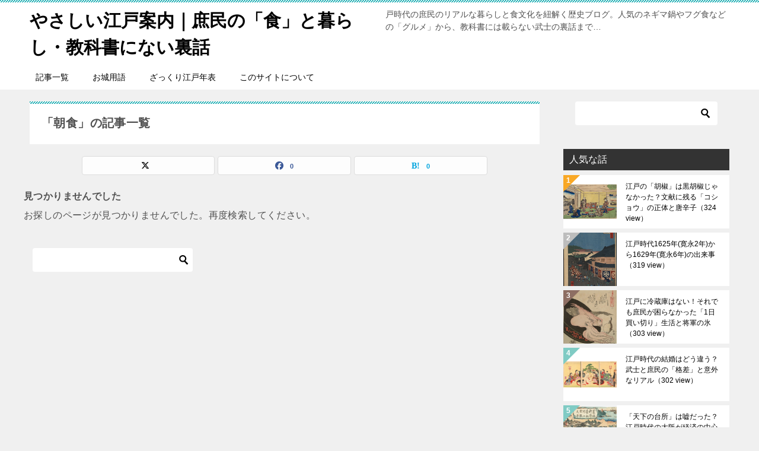

--- FILE ---
content_type: text/html; charset=UTF-8
request_url: https://hiariya.com/tag/%E6%9C%9D%E9%A3%9F
body_size: 15445
content:
<!doctype html>
<html dir="ltr" lang="ja" prefix="og: https://ogp.me/ns#" class="col2">
<head>
	<meta charset="UTF-8">
	<meta name="viewport" content="width=device-width, initial-scale=1">
	<link rel="profile" href="http://gmpg.org/xfn/11">

	<title>朝食 | やさしい江戸案内｜庶民の「食」と暮らし・教科書にない裏話</title>

		<!-- All in One SEO 4.9.2 - aioseo.com -->
	<meta name="robots" content="max-image-preview:large" />
	<link rel="canonical" href="https://hiariya.com/tag/%e6%9c%9d%e9%a3%9f" />
	<meta name="generator" content="All in One SEO (AIOSEO) 4.9.2" />
		<script type="application/ld+json" class="aioseo-schema">
			{"@context":"https:\/\/schema.org","@graph":[{"@type":"BreadcrumbList","@id":"https:\/\/hiariya.com\/tag\/%E6%9C%9D%E9%A3%9F#breadcrumblist","itemListElement":[{"@type":"ListItem","@id":"https:\/\/hiariya.com#listItem","position":1,"name":"\u30db\u30fc\u30e0","item":"https:\/\/hiariya.com","nextItem":{"@type":"ListItem","@id":"https:\/\/hiariya.com\/tag\/%e6%9c%9d%e9%a3%9f#listItem","name":"\u671d\u98df"}},{"@type":"ListItem","@id":"https:\/\/hiariya.com\/tag\/%e6%9c%9d%e9%a3%9f#listItem","position":2,"name":"\u671d\u98df","previousItem":{"@type":"ListItem","@id":"https:\/\/hiariya.com#listItem","name":"\u30db\u30fc\u30e0"}}]},{"@type":"CollectionPage","@id":"https:\/\/hiariya.com\/tag\/%E6%9C%9D%E9%A3%9F#collectionpage","url":"https:\/\/hiariya.com\/tag\/%E6%9C%9D%E9%A3%9F","name":"\u671d\u98df | \u3084\u3055\u3057\u3044\u6c5f\u6238\u6848\u5185\uff5c\u5eb6\u6c11\u306e\u300c\u98df\u300d\u3068\u66ae\u3089\u3057\u30fb\u6559\u79d1\u66f8\u306b\u306a\u3044\u88cf\u8a71","inLanguage":"ja","isPartOf":{"@id":"https:\/\/hiariya.com\/#website"},"breadcrumb":{"@id":"https:\/\/hiariya.com\/tag\/%E6%9C%9D%E9%A3%9F#breadcrumblist"}},{"@type":"Person","@id":"https:\/\/hiariya.com\/#person","name":"kimura","image":{"@type":"ImageObject","@id":"https:\/\/hiariya.com\/tag\/%E6%9C%9D%E9%A3%9F#personImage","url":"https:\/\/secure.gravatar.com\/avatar\/1ec986cafb4ec0c238e0bf7c16c8ddffa2be9535fe0574563f4beaa413605f84?s=96&d=mm&r=g","width":96,"height":96,"caption":"kimura"}},{"@type":"WebSite","@id":"https:\/\/hiariya.com\/#website","url":"https:\/\/hiariya.com\/","name":"\u6c5f\u6238\u6642\u4ee3\u306e\u56db\u65b9\u5c71\u6f2b\u8ac7","description":"\u6238\u6642\u4ee3\u306e\u5eb6\u6c11\u306e\u30ea\u30a2\u30eb\u306a\u66ae\u3089\u3057\u3068\u98df\u6587\u5316\u3092\u7d10\u89e3\u304f\u6b74\u53f2\u30d6\u30ed\u30b0\u3002\u4eba\u6c17\u306e\u30cd\u30ae\u30de\u934b\u3084\u30d5\u30b0\u98df\u306a\u3069\u306e\u300c\u30b0\u30eb\u30e1\u300d\u304b\u3089\u3001\u6559\u79d1\u66f8\u306b\u306f\u8f09\u3089\u306a\u3044\u6b66\u58eb\u306e\u88cf\u8a71\u307e\u3067...","inLanguage":"ja","publisher":{"@id":"https:\/\/hiariya.com\/#person"}}]}
		</script>
		<!-- All in One SEO -->

	<script>
		var shf = 1;
		var lso = 1;
		var ajaxurl = 'https://hiariya.com/wp-admin/admin-ajax.php';
		var sns_cnt = true;
			</script>
	<!-- Google tag (gtag.js) consent mode dataLayer added by Site Kit -->
<script type="text/javascript" id="google_gtagjs-js-consent-mode-data-layer">
/* <![CDATA[ */
window.dataLayer = window.dataLayer || [];function gtag(){dataLayer.push(arguments);}
gtag('consent', 'default', {"ad_personalization":"denied","ad_storage":"denied","ad_user_data":"denied","analytics_storage":"denied","functionality_storage":"denied","security_storage":"denied","personalization_storage":"denied","region":["AT","BE","BG","CH","CY","CZ","DE","DK","EE","ES","FI","FR","GB","GR","HR","HU","IE","IS","IT","LI","LT","LU","LV","MT","NL","NO","PL","PT","RO","SE","SI","SK"],"wait_for_update":500});
window._googlesitekitConsentCategoryMap = {"statistics":["analytics_storage"],"marketing":["ad_storage","ad_user_data","ad_personalization"],"functional":["functionality_storage","security_storage"],"preferences":["personalization_storage"]};
window._googlesitekitConsents = {"ad_personalization":"denied","ad_storage":"denied","ad_user_data":"denied","analytics_storage":"denied","functionality_storage":"denied","security_storage":"denied","personalization_storage":"denied","region":["AT","BE","BG","CH","CY","CZ","DE","DK","EE","ES","FI","FR","GB","GR","HR","HU","IE","IS","IT","LI","LT","LU","LV","MT","NL","NO","PL","PT","RO","SE","SI","SK"],"wait_for_update":500};
/* ]]> */
</script>
<!-- Google タグ (gtag.js) の終了同意モード dataLayer が Site Kit によって追加されました -->
<link rel='dns-prefetch' href='//www.googletagmanager.com' />
<link rel='dns-prefetch' href='//pagead2.googlesyndication.com' />
<link rel="alternate" type="application/rss+xml" title="やさしい江戸案内｜庶民の「食」と暮らし・教科書にない裏話 &raquo; フィード" href="https://hiariya.com/feed" />
<link rel="alternate" type="application/rss+xml" title="やさしい江戸案内｜庶民の「食」と暮らし・教科書にない裏話 &raquo; コメントフィード" href="https://hiariya.com/comments/feed" />
<link rel="alternate" type="application/rss+xml" title="やさしい江戸案内｜庶民の「食」と暮らし・教科書にない裏話 &raquo; 朝食 タグのフィード" href="https://hiariya.com/tag/%e6%9c%9d%e9%a3%9f/feed" />
<style id='wp-img-auto-sizes-contain-inline-css' type='text/css'>
img:is([sizes=auto i],[sizes^="auto," i]){contain-intrinsic-size:3000px 1500px}
/*# sourceURL=wp-img-auto-sizes-contain-inline-css */
</style>
<style id='wp-emoji-styles-inline-css' type='text/css'>

	img.wp-smiley, img.emoji {
		display: inline !important;
		border: none !important;
		box-shadow: none !important;
		height: 1em !important;
		width: 1em !important;
		margin: 0 0.07em !important;
		vertical-align: -0.1em !important;
		background: none !important;
		padding: 0 !important;
	}
/*# sourceURL=wp-emoji-styles-inline-css */
</style>
<style id='wp-block-library-inline-css' type='text/css'>
:root{--wp-block-synced-color:#7a00df;--wp-block-synced-color--rgb:122,0,223;--wp-bound-block-color:var(--wp-block-synced-color);--wp-editor-canvas-background:#ddd;--wp-admin-theme-color:#007cba;--wp-admin-theme-color--rgb:0,124,186;--wp-admin-theme-color-darker-10:#006ba1;--wp-admin-theme-color-darker-10--rgb:0,107,160.5;--wp-admin-theme-color-darker-20:#005a87;--wp-admin-theme-color-darker-20--rgb:0,90,135;--wp-admin-border-width-focus:2px}@media (min-resolution:192dpi){:root{--wp-admin-border-width-focus:1.5px}}.wp-element-button{cursor:pointer}:root .has-very-light-gray-background-color{background-color:#eee}:root .has-very-dark-gray-background-color{background-color:#313131}:root .has-very-light-gray-color{color:#eee}:root .has-very-dark-gray-color{color:#313131}:root .has-vivid-green-cyan-to-vivid-cyan-blue-gradient-background{background:linear-gradient(135deg,#00d084,#0693e3)}:root .has-purple-crush-gradient-background{background:linear-gradient(135deg,#34e2e4,#4721fb 50%,#ab1dfe)}:root .has-hazy-dawn-gradient-background{background:linear-gradient(135deg,#faaca8,#dad0ec)}:root .has-subdued-olive-gradient-background{background:linear-gradient(135deg,#fafae1,#67a671)}:root .has-atomic-cream-gradient-background{background:linear-gradient(135deg,#fdd79a,#004a59)}:root .has-nightshade-gradient-background{background:linear-gradient(135deg,#330968,#31cdcf)}:root .has-midnight-gradient-background{background:linear-gradient(135deg,#020381,#2874fc)}:root{--wp--preset--font-size--normal:16px;--wp--preset--font-size--huge:42px}.has-regular-font-size{font-size:1em}.has-larger-font-size{font-size:2.625em}.has-normal-font-size{font-size:var(--wp--preset--font-size--normal)}.has-huge-font-size{font-size:var(--wp--preset--font-size--huge)}.has-text-align-center{text-align:center}.has-text-align-left{text-align:left}.has-text-align-right{text-align:right}.has-fit-text{white-space:nowrap!important}#end-resizable-editor-section{display:none}.aligncenter{clear:both}.items-justified-left{justify-content:flex-start}.items-justified-center{justify-content:center}.items-justified-right{justify-content:flex-end}.items-justified-space-between{justify-content:space-between}.screen-reader-text{border:0;clip-path:inset(50%);height:1px;margin:-1px;overflow:hidden;padding:0;position:absolute;width:1px;word-wrap:normal!important}.screen-reader-text:focus{background-color:#ddd;clip-path:none;color:#444;display:block;font-size:1em;height:auto;left:5px;line-height:normal;padding:15px 23px 14px;text-decoration:none;top:5px;width:auto;z-index:100000}html :where(.has-border-color){border-style:solid}html :where([style*=border-top-color]){border-top-style:solid}html :where([style*=border-right-color]){border-right-style:solid}html :where([style*=border-bottom-color]){border-bottom-style:solid}html :where([style*=border-left-color]){border-left-style:solid}html :where([style*=border-width]){border-style:solid}html :where([style*=border-top-width]){border-top-style:solid}html :where([style*=border-right-width]){border-right-style:solid}html :where([style*=border-bottom-width]){border-bottom-style:solid}html :where([style*=border-left-width]){border-left-style:solid}html :where(img[class*=wp-image-]){height:auto;max-width:100%}:where(figure){margin:0 0 1em}html :where(.is-position-sticky){--wp-admin--admin-bar--position-offset:var(--wp-admin--admin-bar--height,0px)}@media screen and (max-width:600px){html :where(.is-position-sticky){--wp-admin--admin-bar--position-offset:0px}}

/*# sourceURL=wp-block-library-inline-css */
</style><style id='global-styles-inline-css' type='text/css'>
:root{--wp--preset--aspect-ratio--square: 1;--wp--preset--aspect-ratio--4-3: 4/3;--wp--preset--aspect-ratio--3-4: 3/4;--wp--preset--aspect-ratio--3-2: 3/2;--wp--preset--aspect-ratio--2-3: 2/3;--wp--preset--aspect-ratio--16-9: 16/9;--wp--preset--aspect-ratio--9-16: 9/16;--wp--preset--color--black: #000000;--wp--preset--color--cyan-bluish-gray: #abb8c3;--wp--preset--color--white: #ffffff;--wp--preset--color--pale-pink: #f78da7;--wp--preset--color--vivid-red: #cf2e2e;--wp--preset--color--luminous-vivid-orange: #ff6900;--wp--preset--color--luminous-vivid-amber: #fcb900;--wp--preset--color--light-green-cyan: #7bdcb5;--wp--preset--color--vivid-green-cyan: #00d084;--wp--preset--color--pale-cyan-blue: #8ed1fc;--wp--preset--color--vivid-cyan-blue: #0693e3;--wp--preset--color--vivid-purple: #9b51e0;--wp--preset--gradient--vivid-cyan-blue-to-vivid-purple: linear-gradient(135deg,rgb(6,147,227) 0%,rgb(155,81,224) 100%);--wp--preset--gradient--light-green-cyan-to-vivid-green-cyan: linear-gradient(135deg,rgb(122,220,180) 0%,rgb(0,208,130) 100%);--wp--preset--gradient--luminous-vivid-amber-to-luminous-vivid-orange: linear-gradient(135deg,rgb(252,185,0) 0%,rgb(255,105,0) 100%);--wp--preset--gradient--luminous-vivid-orange-to-vivid-red: linear-gradient(135deg,rgb(255,105,0) 0%,rgb(207,46,46) 100%);--wp--preset--gradient--very-light-gray-to-cyan-bluish-gray: linear-gradient(135deg,rgb(238,238,238) 0%,rgb(169,184,195) 100%);--wp--preset--gradient--cool-to-warm-spectrum: linear-gradient(135deg,rgb(74,234,220) 0%,rgb(151,120,209) 20%,rgb(207,42,186) 40%,rgb(238,44,130) 60%,rgb(251,105,98) 80%,rgb(254,248,76) 100%);--wp--preset--gradient--blush-light-purple: linear-gradient(135deg,rgb(255,206,236) 0%,rgb(152,150,240) 100%);--wp--preset--gradient--blush-bordeaux: linear-gradient(135deg,rgb(254,205,165) 0%,rgb(254,45,45) 50%,rgb(107,0,62) 100%);--wp--preset--gradient--luminous-dusk: linear-gradient(135deg,rgb(255,203,112) 0%,rgb(199,81,192) 50%,rgb(65,88,208) 100%);--wp--preset--gradient--pale-ocean: linear-gradient(135deg,rgb(255,245,203) 0%,rgb(182,227,212) 50%,rgb(51,167,181) 100%);--wp--preset--gradient--electric-grass: linear-gradient(135deg,rgb(202,248,128) 0%,rgb(113,206,126) 100%);--wp--preset--gradient--midnight: linear-gradient(135deg,rgb(2,3,129) 0%,rgb(40,116,252) 100%);--wp--preset--font-size--small: 13px;--wp--preset--font-size--medium: 20px;--wp--preset--font-size--large: 36px;--wp--preset--font-size--x-large: 42px;--wp--preset--spacing--20: 0.44rem;--wp--preset--spacing--30: 0.67rem;--wp--preset--spacing--40: 1rem;--wp--preset--spacing--50: 1.5rem;--wp--preset--spacing--60: 2.25rem;--wp--preset--spacing--70: 3.38rem;--wp--preset--spacing--80: 5.06rem;--wp--preset--shadow--natural: 6px 6px 9px rgba(0, 0, 0, 0.2);--wp--preset--shadow--deep: 12px 12px 50px rgba(0, 0, 0, 0.4);--wp--preset--shadow--sharp: 6px 6px 0px rgba(0, 0, 0, 0.2);--wp--preset--shadow--outlined: 6px 6px 0px -3px rgb(255, 255, 255), 6px 6px rgb(0, 0, 0);--wp--preset--shadow--crisp: 6px 6px 0px rgb(0, 0, 0);}:where(.is-layout-flex){gap: 0.5em;}:where(.is-layout-grid){gap: 0.5em;}body .is-layout-flex{display: flex;}.is-layout-flex{flex-wrap: wrap;align-items: center;}.is-layout-flex > :is(*, div){margin: 0;}body .is-layout-grid{display: grid;}.is-layout-grid > :is(*, div){margin: 0;}:where(.wp-block-columns.is-layout-flex){gap: 2em;}:where(.wp-block-columns.is-layout-grid){gap: 2em;}:where(.wp-block-post-template.is-layout-flex){gap: 1.25em;}:where(.wp-block-post-template.is-layout-grid){gap: 1.25em;}.has-black-color{color: var(--wp--preset--color--black) !important;}.has-cyan-bluish-gray-color{color: var(--wp--preset--color--cyan-bluish-gray) !important;}.has-white-color{color: var(--wp--preset--color--white) !important;}.has-pale-pink-color{color: var(--wp--preset--color--pale-pink) !important;}.has-vivid-red-color{color: var(--wp--preset--color--vivid-red) !important;}.has-luminous-vivid-orange-color{color: var(--wp--preset--color--luminous-vivid-orange) !important;}.has-luminous-vivid-amber-color{color: var(--wp--preset--color--luminous-vivid-amber) !important;}.has-light-green-cyan-color{color: var(--wp--preset--color--light-green-cyan) !important;}.has-vivid-green-cyan-color{color: var(--wp--preset--color--vivid-green-cyan) !important;}.has-pale-cyan-blue-color{color: var(--wp--preset--color--pale-cyan-blue) !important;}.has-vivid-cyan-blue-color{color: var(--wp--preset--color--vivid-cyan-blue) !important;}.has-vivid-purple-color{color: var(--wp--preset--color--vivid-purple) !important;}.has-black-background-color{background-color: var(--wp--preset--color--black) !important;}.has-cyan-bluish-gray-background-color{background-color: var(--wp--preset--color--cyan-bluish-gray) !important;}.has-white-background-color{background-color: var(--wp--preset--color--white) !important;}.has-pale-pink-background-color{background-color: var(--wp--preset--color--pale-pink) !important;}.has-vivid-red-background-color{background-color: var(--wp--preset--color--vivid-red) !important;}.has-luminous-vivid-orange-background-color{background-color: var(--wp--preset--color--luminous-vivid-orange) !important;}.has-luminous-vivid-amber-background-color{background-color: var(--wp--preset--color--luminous-vivid-amber) !important;}.has-light-green-cyan-background-color{background-color: var(--wp--preset--color--light-green-cyan) !important;}.has-vivid-green-cyan-background-color{background-color: var(--wp--preset--color--vivid-green-cyan) !important;}.has-pale-cyan-blue-background-color{background-color: var(--wp--preset--color--pale-cyan-blue) !important;}.has-vivid-cyan-blue-background-color{background-color: var(--wp--preset--color--vivid-cyan-blue) !important;}.has-vivid-purple-background-color{background-color: var(--wp--preset--color--vivid-purple) !important;}.has-black-border-color{border-color: var(--wp--preset--color--black) !important;}.has-cyan-bluish-gray-border-color{border-color: var(--wp--preset--color--cyan-bluish-gray) !important;}.has-white-border-color{border-color: var(--wp--preset--color--white) !important;}.has-pale-pink-border-color{border-color: var(--wp--preset--color--pale-pink) !important;}.has-vivid-red-border-color{border-color: var(--wp--preset--color--vivid-red) !important;}.has-luminous-vivid-orange-border-color{border-color: var(--wp--preset--color--luminous-vivid-orange) !important;}.has-luminous-vivid-amber-border-color{border-color: var(--wp--preset--color--luminous-vivid-amber) !important;}.has-light-green-cyan-border-color{border-color: var(--wp--preset--color--light-green-cyan) !important;}.has-vivid-green-cyan-border-color{border-color: var(--wp--preset--color--vivid-green-cyan) !important;}.has-pale-cyan-blue-border-color{border-color: var(--wp--preset--color--pale-cyan-blue) !important;}.has-vivid-cyan-blue-border-color{border-color: var(--wp--preset--color--vivid-cyan-blue) !important;}.has-vivid-purple-border-color{border-color: var(--wp--preset--color--vivid-purple) !important;}.has-vivid-cyan-blue-to-vivid-purple-gradient-background{background: var(--wp--preset--gradient--vivid-cyan-blue-to-vivid-purple) !important;}.has-light-green-cyan-to-vivid-green-cyan-gradient-background{background: var(--wp--preset--gradient--light-green-cyan-to-vivid-green-cyan) !important;}.has-luminous-vivid-amber-to-luminous-vivid-orange-gradient-background{background: var(--wp--preset--gradient--luminous-vivid-amber-to-luminous-vivid-orange) !important;}.has-luminous-vivid-orange-to-vivid-red-gradient-background{background: var(--wp--preset--gradient--luminous-vivid-orange-to-vivid-red) !important;}.has-very-light-gray-to-cyan-bluish-gray-gradient-background{background: var(--wp--preset--gradient--very-light-gray-to-cyan-bluish-gray) !important;}.has-cool-to-warm-spectrum-gradient-background{background: var(--wp--preset--gradient--cool-to-warm-spectrum) !important;}.has-blush-light-purple-gradient-background{background: var(--wp--preset--gradient--blush-light-purple) !important;}.has-blush-bordeaux-gradient-background{background: var(--wp--preset--gradient--blush-bordeaux) !important;}.has-luminous-dusk-gradient-background{background: var(--wp--preset--gradient--luminous-dusk) !important;}.has-pale-ocean-gradient-background{background: var(--wp--preset--gradient--pale-ocean) !important;}.has-electric-grass-gradient-background{background: var(--wp--preset--gradient--electric-grass) !important;}.has-midnight-gradient-background{background: var(--wp--preset--gradient--midnight) !important;}.has-small-font-size{font-size: var(--wp--preset--font-size--small) !important;}.has-medium-font-size{font-size: var(--wp--preset--font-size--medium) !important;}.has-large-font-size{font-size: var(--wp--preset--font-size--large) !important;}.has-x-large-font-size{font-size: var(--wp--preset--font-size--x-large) !important;}
/*# sourceURL=global-styles-inline-css */
</style>

<style id='classic-theme-styles-inline-css' type='text/css'>
/*! This file is auto-generated */
.wp-block-button__link{color:#fff;background-color:#32373c;border-radius:9999px;box-shadow:none;text-decoration:none;padding:calc(.667em + 2px) calc(1.333em + 2px);font-size:1.125em}.wp-block-file__button{background:#32373c;color:#fff;text-decoration:none}
/*# sourceURL=/wp-includes/css/classic-themes.min.css */
</style>
<link rel='stylesheet' id='keni-style-css' href='https://hiariya.com/wp-content/themes/keni80_wp_standard_all_202512022250/style.css?ver=8.0.1.13' type='text/css' media='all' />
<link rel='stylesheet' id='keni_base_default-css' href='https://hiariya.com/wp-content/themes/keni80_wp_standard_all_202512022250/default-style.css?ver=8.0.1.13' type='text/css' media='all' />
<link rel='stylesheet' id='keni_base-css' href='https://hiariya.com/wp-content/themes/keni80_wp_standard_all_202512022250/base.css?ver=8.0.1.13' type='text/css' media='all' />
<link rel='stylesheet' id='keni-advanced-css' href='https://hiariya.com/wp-content/themes/keni80_wp_standard_all_202512022250/advanced.css?ver=8.0.1.13' type='text/css' media='all' />
<link rel="canonical" href="http://hiariya.com/tag/%e6%9c%9d%e9%a3%9f" />
<link rel="https://api.w.org/" href="https://hiariya.com/wp-json/" /><link rel="alternate" title="JSON" type="application/json" href="https://hiariya.com/wp-json/wp/v2/tags/15" /><link rel="EditURI" type="application/rsd+xml" title="RSD" href="https://hiariya.com/xmlrpc.php?rsd" />
<meta name="generator" content="Site Kit by Google 1.168.0" /><meta name="description" content="やさしい江戸案内｜庶民の「食」と暮らし・教科書にない裏話の「朝食」の記事一覧です。戸時代の庶民のリアルな暮らしと食文化を紐解く歴史ブログ。人気のネギマ鍋やフグ食などの「グルメ」から、教科書には載らない武士の裏話まで...">

<!-- Site Kit が追加した Google AdSense メタタグ -->
<meta name="google-adsense-platform-account" content="ca-host-pub-2644536267352236">
<meta name="google-adsense-platform-domain" content="sitekit.withgoogle.com">
<!-- Site Kit が追加した End Google AdSense メタタグ -->

<!-- Google AdSense スニペット (Site Kit が追加) -->
<script type="text/javascript" async="async" src="https://pagead2.googlesyndication.com/pagead/js/adsbygoogle.js?client=ca-pub-4658101779563173&amp;host=ca-host-pub-2644536267352236" crossorigin="anonymous"></script>

<!-- (ここまで) Google AdSense スニペット (Site Kit が追加) -->
<link rel="icon" href="https://hiariya.com/wp-content/uploads/2018/05/抱き柊-文字入り柊-100x100.png" sizes="32x32" />
<link rel="icon" href="https://hiariya.com/wp-content/uploads/2018/05/抱き柊-文字入り柊-300x300.png" sizes="192x192" />
<link rel="apple-touch-icon" href="https://hiariya.com/wp-content/uploads/2018/05/抱き柊-文字入り柊-300x300.png" />
<meta name="msapplication-TileImage" content="https://hiariya.com/wp-content/uploads/2018/05/抱き柊-文字入り柊-300x300.png" />
<script async src="https://pagead2.googlesyndication.com/pagead/js/adsbygoogle.js?client=ca-pub-4658101779563173"
     crossorigin="anonymous"></script>		<style type="text/css" id="wp-custom-css">
			/* --- hiariya.com 専用カスタム装飾 --- */

/* 1. 要約ボックス（青枠） */
.hiariya-summary-box {
    border: 2px solid #bce0fd;
    padding: 20px;
    border-radius: 10px;
    margin-bottom: 30px;
    background-color: #f4faff;
}
.hiariya-summary-title {
    margin-top: 0 !important;
    color: #0044cc;
    font-weight: bold;
    font-size: 1.1em;
}

/* 2. 雑学メモ（黄枠） */
.hiariya-trivia-box {
    border: 2px solid #f39c12;
    padding: 20px;
    border-radius: 10px;
    margin: 30px 0;
    background-color: #fffbf2;
}
.hiariya-trivia-title {
    margin-top: 0 !important;
    color: #e67e22;
    font-weight: bold;
    font-size: 1.1em;
}

/* 3. ラインマーカー（黄色） */
.line-yellow {
    background: linear-gradient(transparent 60%, #ffff7f 60%);
    font-weight: bold;
}

/* 4. ラインマーカー（ピンク） */
.line-pink {
    background: linear-gradient(transparent 60%, #ffc0cb 60%);
    font-weight: bold;
}

/* 5. ラインマーカー（青色・見出し等用） */
.line-blue {
    background: linear-gradient(transparent 60%, #bce0fd 60%);
    font-weight: bold;
}


/* 6. 内部リンクカード（ブログカード） */
.hiariya-link-card {
    display: block;
    border: 1px solid #e0e0e0;
    border-radius: 8px;
    padding: 15px;
    margin: 30px 0;
    background-color: #ffffff;
    text-decoration: none !important;
    transition: all 0.3s ease;
    box-shadow: 0 2px 5px rgba(0,0,0,0.05);
}
.hiariya-link-card:hover {
    box-shadow: 0 5px 15px rgba(0,0,0,0.1);
    border-color: #f39c12; /* ホバー時に江戸カラーのオレンジに */
    transform: translateY(-2px);
}
.hiariya-card-flex {
    display: flex;
    gap: 15px;
    align-items: flex-start;
}
.hiariya-card-thumb {
    flex: 0 0 120px;
    width: 120px;
    height: 80px;
    overflow: hidden;
    border-radius: 4px;
}
.hiariya-card-thumb img {
    width: 100%;
    height: 100%;
    object-fit: cover;
    margin: 0 !important;
}
.hiariya-card-content {
    flex: 1;
}
.hiariya-card-title {
    display: block;
    font-weight: bold;
    font-size: 1.1em;
    color: #333;
    line-height: 1.4;
    margin-bottom: 5px;
}
.hiariya-card-desc {
    display: block;
    font-size: 0.85em;
    color: #666;
    line-height: 1.5;
}

/* スマホ用の調整 */
@media screen and (max-width: 480px) {
    .hiariya-card-thumb {
        flex: 0 0 80px;
        width: 80px;
        height: 60px;
    }
}

/* 7. 引用（blockquote）のデザイン */
blockquote {
    position: relative;
    padding: 30px 20px 15px 20px !important;
    box-sizing: border-box;
    font-style: italic;
    background: #f9f9f9;
    color: #555;
    border-left: 5px solid #ccc !important;
    margin: 30px 10px !important;
}

/* 引用符のアイコンを左上に配置 */
blockquote::before {
    display: inline-block;
    position: absolute;
    top: 5px;
    left: 10px;
    content: "“";
    font-family: serif;
    color: #ccc;
    font-size: 60px;
    line-height: 1;
}

/* 引用元（出典）のスタイル */
blockquote cite {
    display: block;
    text-align: right;
    font-size: 0.85em;
    color: #888;
    font-style: normal;
    margin-top: 10px;
}




		</style>
		</head>

<body class="archive tag tag-15 wp-theme-keni80_wp_standard_all_202512022250"><!--ページの属性-->

<div id="top" class="keni-container">

<!--▼▼ ヘッダー ▼▼-->
<div class="keni-header_wrap">
	<div class="keni-header_outer">
		
		<header class="keni-header keni-header_col1">
			<div class="keni-header_inner">

							<p class="site-title"><a href="https://hiariya.com/" rel="home">やさしい江戸案内｜庶民の「食」と暮らし・教科書にない裏話</a></p>
			
			<div class="keni-header_cont">
			<p class="site-description">戸時代の庶民のリアルな暮らしと食文化を紐解く歴史ブログ。人気のネギマ鍋やフグ食などの「グルメ」から、教科書には載らない武士の裏話まで&#8230;</p>			</div>

			</div><!--keni-header_inner-->
		</header><!--keni-header-->	</div><!--keni-header_outer-->
</div><!--keni-header_wrap-->
<!--▲▲ ヘッダー ▲▲-->

<div id="click-space"></div>

<!--▼▼ グローバルナビ ▼▼-->
<div class="keni-gnav_wrap">
	<div class="keni-gnav_outer">
		<nav class="keni-gnav">
			<div class="keni-gnav_inner">

				<ul id="menu" class="keni-gnav_cont">
				<li id="menu-item-496" class="menu-item menu-item-type-post_type menu-item-object-page menu-item-496"><a href="https://hiariya.com/%e6%b1%9f%e6%88%b8%e5%9b%9b%e6%96%b9%e5%b1%b1%e8%a9%b1">記事一覧</a></li>
<li id="menu-item-553" class="menu-item menu-item-type-post_type menu-item-object-page menu-item-553"><a href="https://hiariya.com/%e6%97%a5%e6%9c%ac%e3%81%ae%e6%ad%b4%e5%8f%b2-%e3%81%8a%e5%9f%8e%e7%94%a8%e8%aa%9e">お城用語</a></li>
<li id="menu-item-586" class="menu-item menu-item-type-post_type menu-item-object-page menu-item-586"><a href="https://hiariya.com/%e6%b1%9f%e6%88%b8%e5%b9%b4%e8%a1%a8%ef%bc%8f%e5%a4%a7%e3%81%be%e3%81%8b%e3%81%aa%e6%b1%9f%e6%88%b8%e3%81%ae%e5%87%ba%e6%9d%a5%e4%ba%8b%e3%81%a8%e5%9c%b0%e6%96%b9%e3%81%ae%e5%87%ba%e6%9d%a5%e4%ba%8b">ざっくり江戸年表</a></li>
<li id="menu-item-579" class="menu-item menu-item-type-post_type menu-item-object-page menu-item-579"><a href="https://hiariya.com/privacy-policy">このサイトについて</a></li>
				<li class="menu-search"><div class="search-box">
	<form role="search" method="get" id="keni_search" class="searchform" action="https://hiariya.com/">
		<input type="text" value="" name="s" aria-label="検索"><button class="btn-search"><img src="https://hiariya.com/wp-content/themes/keni80_wp_standard_all_202512022250/images/icon/search_black.svg" width="18" height="18" alt="検索"></button>
	</form>
</div></li>
				</ul>
			</div>
			<div class="keni-gnav_btn_wrap">
				<div class="keni-gnav_btn"><span class="keni-gnav_btn_icon-open"></span></div>
			</div>
		</nav>
	</div>
</div>



<div class="keni-main_wrap">
	<div class="keni-main_outer">
		<!--▼▼ メインコンテンツ ▼▼-->
		<main id="main" class="keni-main">
			<div class="keni-main_inner">
				<div class="archive_title_wrap">
					<h1 class="archive_title">「朝食」の記事一覧</h1>				</div>

				<aside class="free-area free-area_before-title">
									</aside><!-- #secondary -->

																<aside class="sns-btn_wrap sns-btn_wrap_s">
                    		<div class="sns-btn_x" data-url="https://hiariya.com/tag/%e6%9c%9d%e9%a3%9f" data-title="%E3%80%8C%E6%9C%9D%E9%A3%9F%E3%80%8D%E3%81%AE%E8%A8%98%E4%BA%8B%E4%B8%80%E8%A6%A7"></div>
		<div class="sns-btn_fb" data-url="https://hiariya.com/tag/%e6%9c%9d%e9%a3%9f" data-title="%E3%80%8C%E6%9C%9D%E9%A3%9F%E3%80%8D%E3%81%AE%E8%A8%98%E4%BA%8B%E4%B8%80%E8%A6%A7"></div>
		<div class="sns-btn_hatena" data-url="https://hiariya.com/tag/%e6%9c%9d%e9%a3%9f" data-title="%E3%80%8C%E6%9C%9D%E9%A3%9F%E3%80%8D%E3%81%AE%E8%A8%98%E4%BA%8B%E4%B8%80%E8%A6%A7"></div>
						</aside>
				
										
<section class="no-results not-found">
	<header class="page-header">
		<h1 class="page-title">見つかりませんでした</h1>
	</header><!-- .page-header -->

	<div class="page-content">
		
			<p>お探しのページが見つかりませんでした。再度検索してください。</p>
			<div class="search-box">
	<form role="search" method="get" id="keni_search" class="searchform" action="https://hiariya.com/">
		<input type="text" value="" name="s" aria-label="検索"><button class="btn-search"><img src="https://hiariya.com/wp-content/themes/keni80_wp_standard_all_202512022250/images/icon/search_black.svg" width="18" height="18" alt="検索"></button>
	</form>
</div>	</div><!-- .page-content -->
</section><!-- .no-results -->

			<aside class="free-area free-area_after-cont">
							</aside><!-- #secondary -->
		</div><!--keni-main_inner-->
	</main><!--keni-main-->


<aside id="secondary" class="keni-sub">
	<div id="search-2" class="keni-section_wrap widget widget_search"><section class="keni-section"><div class="search-box">
	<form role="search" method="get" id="keni_search" class="searchform" action="https://hiariya.com/">
		<input type="text" value="" name="s" aria-label="検索"><button class="btn-search"><img src="https://hiariya.com/wp-content/themes/keni80_wp_standard_all_202512022250/images/icon/search_black.svg" width="18" height="18" alt="検索"></button>
	</form>
</div></section></div><div id="keni_pv-2" class="keni-section_wrap widget widget_keni_pv widget_recent_entries_img widget_recent_entries_ranking"><section class="keni-section"><h3 class="sub-section_title">人気な話</h3>            <ol class="list_widget_recent_entries_img">
			<li>
	        <figure class="widget_recent_entries_thumb">
	        <a href="https://hiariya.com/sikosilyou" ><img src="https://hiariya.com/wp-content/uploads/2019/01/江戸高名会亭尽-広重.jpg" alt="江戸の「胡椒」は黒胡椒じゃなかった？文献に残る「コショウ」の正体と唐辛子"  width="708" height="460"></a>
	        </figure>
	        <p class="widget_recent_entries_img_entry_title"><a href="https://hiariya.com/sikosilyou" >江戸の「胡椒」は黒胡椒じゃなかった？文献に残る「コショウ」の正体と唐辛子<span class="count">（324 view）</span></a></p>
	        </li>
	<li>
	        <figure class="widget_recent_entries_thumb">
	        <a href="https://hiariya.com/edo1625-1629" ><img src="https://hiariya.com/wp-content/uploads/2019/08/f28d0f3a79d842dc4745c2f3441c3210.jpg" alt="浮世絵 歌川広重名所江戸百景 下谷広小路"  width="689" height="1024"></a>
	        </figure>
	        <p class="widget_recent_entries_img_entry_title"><a href="https://hiariya.com/edo1625-1629" >江戸時代1625年(寛永2年)から1629年(寛永6年)の出来事<span class="count">（319 view）</span></a></p>
	        </li>
	<li>
	        <figure class="widget_recent_entries_thumb">
	        <a href="https://hiariya.com/reizouko" ><img src="https://hiariya.com/wp-content/uploads/2019/02/a1ba05007c9ff3f417a9a4844d81d829.jpg" alt="絵師魚屋北渓 1833 『神奈川県、江の島への旅の記録から』"  width="1238" height="1500"></a>
	        </figure>
	        <p class="widget_recent_entries_img_entry_title"><a href="https://hiariya.com/reizouko" >江戸に冷蔵庫はない！それでも庶民が困らなかった「1日買い切り」生活と将軍の氷<span class="count">（303 view）</span></a></p>
	        </li>
	<li>
	        <figure class="widget_recent_entries_thumb">
	        <a href="https://hiariya.com/edojidainokonrei" ><img src="https://hiariya.com/wp-content/uploads/2019/07/8027d21ef407bb53f00643472d5fbf1e.jpg" alt="江戸時代の結婚はどう違う？武士と庶民の「格差」と意外なリアル"  width="934" height="457"></a>
	        </figure>
	        <p class="widget_recent_entries_img_entry_title"><a href="https://hiariya.com/edojidainokonrei" >江戸時代の結婚はどう違う？武士と庶民の「格差」と意外なリアル<span class="count">（302 view）</span></a></p>
	        </li>
	<li>
	        <figure class="widget_recent_entries_thumb">
	        <a href="https://hiariya.com/edo-0012" ><img src="https://hiariya.com/wp-content/uploads/2020/06/4a60fddf50f0f48e6779879e4b8e05cc-300x300.jpg" alt="含粋亭芳豊『菱垣新綿番船川口出帆之図』"  width="300" height="300"></a>
	        </figure>
	        <p class="widget_recent_entries_img_entry_title"><a href="https://hiariya.com/edo-0012" >「天下の台所」は嘘だった？江戸時代の大阪が経済の中心になれた本当の理由<span class="count">（271 view）</span></a></p>
	        </li>
	<li>
	        <figure class="widget_recent_entries_thumb">
	        <a href="https://hiariya.com/genpuku" ><img src="https://hiariya.com/wp-content/uploads/2019/10/4089832bff26095247d2d6ac3ef8e35c.jpg" alt="江戸の成人式は「15歳」で前髪を剃る？武士の元服と烏帽子親の役割"  width="1284" height="943"></a>
	        </figure>
	        <p class="widget_recent_entries_img_entry_title"><a href="https://hiariya.com/genpuku" >江戸の成人式は「15歳」で前髪を剃る？武士の元服と烏帽子親の役割<span class="count">（224 view）</span></a></p>
	        </li>
	<li>
	        <figure class="widget_recent_entries_thumb">
	        <a href="https://hiariya.com/cooking-in-the-kitchen" ><img src="https://hiariya.com/wp-content/uploads/2019/02/247-C003-003-e1550355312104.jpg" alt="大奥の食事は毎日10人前？御台所が食べる「冷めた料理」と残り物の行方"  width="1254" height="1896"></a>
	        </figure>
	        <p class="widget_recent_entries_img_entry_title"><a href="https://hiariya.com/cooking-in-the-kitchen" >大奥の食事は毎日10人前？御台所が食べる「冷めた料理」と残り物の行方<span class="count">（211 view）</span></a></p>
	        </li>
	<li>
	        <figure class="widget_recent_entries_thumb">
	        <a href="https://hiariya.com/kaltuke" ><img src="https://hiariya.com/wp-content/uploads/2019/02/e69e65259d1acd4379c280b5aee6f0e0-e1550873349388.jpg" alt="小林清親作品名 「教育いろは談語」 「い」「医者のふ養生」1897"  width="1275" height="1850"></a>
	        </figure>
	        <p class="widget_recent_entries_img_entry_title"><a href="https://hiariya.com/kaltuke" >江戸の国民病「脚気（かっけ）」と白米の関係｜将軍も苦しんだ「江戸わずらい」の原因<span class="count">（206 view）</span></a></p>
	        </li>
	                </ol>
				</section></div><div id="keni_recent_post-3" class="keni-section_wrap widget widget_keni_recent_post"><section class="keni-section"><div class="widget_recent_entries_img"><h3 class="sub-section_title">投稿記事</h3>
<ul class="list_widget_recent_entries_img"><li>
	        <figure class="widget_recent_entries_thumb">
	        <a href="https://hiariya.com/edo-0020"><img src="https://hiariya.com/wp-content/uploads/2022/03/1dc03bfe826531eb7154d908c82b8d96-300x300.jpg" alt="浮世絵 貞房「宮本武蔵」"  width="300" height="300"></a>
	        </figure>
	        <p class="widget_recent_entries_img_entry_title"><a href="https://hiariya.com/edo-0020">宮本武蔵は遅刻していない！巌流島の決闘にまつわる「4つのウソ」と真実</a></p>
	        </li>
	<li>
	        <figure class="widget_recent_entries_thumb">
	        <a href="https://hiariya.com/edo-0017"><img src="https://hiariya.com/wp-content/uploads/2022/02/f2bb9dea8c8780585cce9f158d891ef4-300x300.jpg" alt="歌川広重 「東海道五拾三次之内」「日坂」「佐夜ノ中山」浮世絵 1833-34"  width="300" height="300"></a>
	        </figure>
	        <p class="widget_recent_entries_img_entry_title"><a href="https://hiariya.com/edo-0017">江戸は「何もない田舎」ではなかった？鎌倉時代から続く歴史と、家康の入城前夜</a></p>
	        </li>
	<li>
	        <figure class="widget_recent_entries_thumb">
	        <a href="https://hiariya.com/edo-0016"><img src="https://hiariya.com/wp-content/uploads/2022/02/7952080a1b6319fbbd01edb930470d66-300x300.jpg" alt="歌川広重「名所江戸百景」「日本橋通一丁目」1858"  width="300" height="300"></a>
	        </figure>
	        <p class="widget_recent_entries_img_entry_title"><a href="https://hiariya.com/edo-0016">江戸の土地は誰のもの？家康の都市計画と、武士が始めた「不動産経営」</a></p>
	        </li>
	</ul>
</div></section></div><div id="categories-2" class="keni-section_wrap widget widget_categories"><section class="keni-section"><h3 class="sub-section_title">カテゴリー</h3>
			<ul>
					<li class="cat-item cat-item-93"><a href="https://hiariya.com/category/life">庶民の暮らし・仕事・旅</a>
</li>
	<li class="cat-item cat-item-58"><a href="https://hiariya.com/category/literature-data">文学・史料・データ</a>
</li>
	<li class="cat-item cat-item-98"><a href="https://hiariya.com/category/samurai">武士・社会・事件</a>
</li>
	<li class="cat-item cat-item-42"><a href="https://hiariya.com/category/history">江戸の歴史・年表</a>
</li>
	<li class="cat-item cat-item-9"><a href="https://hiariya.com/category/food">江戸の食文化・グルメ</a>
</li>
	<li class="cat-item cat-item-1"><a href="https://hiariya.com/category/edo-jidai">江戸時代</a>
</li>
			</ul>

			</section></div><div id="tag_cloud-3" class="keni-section_wrap widget widget_tag_cloud"><section class="keni-section"><h3 class="sub-section_title">タグ</h3><div class="tagcloud"><a href="https://hiariya.com/tag/%e3%81%8a%e9%87%91%e3%83%bb%e7%b5%8c%e6%b8%88" class="tag-cloud-link tag-link-144 tag-link-position-1" style="font-size: 8pt;" aria-label="お金・経済 (1個の項目)">お金・経済</a>
<a href="https://hiariya.com/tag/%e3%83%aa%e3%82%b5%e3%82%a4%e3%82%af%e3%83%ab" class="tag-cloud-link tag-link-151 tag-link-position-2" style="font-size: 10.709677419355pt;" aria-label="リサイクル (2個の項目)">リサイクル</a>
<a href="https://hiariya.com/tag/%e3%83%ac%e3%82%b7%e3%83%94%e3%83%bb%e9%a3%9f%e6%9d%90" class="tag-cloud-link tag-link-128 tag-link-position-3" style="font-size: 20.193548387097pt;" aria-label="レシピ・食材 (12個の項目)">レシピ・食材</a>
<a href="https://hiariya.com/tag/%e4%bc%8a%e5%8b%a2%e5%8f%82%e3%82%8a" class="tag-cloud-link tag-link-46 tag-link-position-4" style="font-size: 10.709677419355pt;" aria-label="伊勢参り (2個の項目)">伊勢参り</a>
<a href="https://hiariya.com/tag/%e5%88%91%e7%bd%b0" class="tag-cloud-link tag-link-69 tag-link-position-5" style="font-size: 8pt;" aria-label="刑罰 (1個の項目)">刑罰</a>
<a href="https://hiariya.com/tag/%e5%88%91%e7%bd%b0%e3%83%bb%e6%b3%95%e5%be%8b" class="tag-cloud-link tag-link-127 tag-link-position-6" style="font-size: 16.279569892473pt;" aria-label="刑罰・法律 (6個の項目)">刑罰・法律</a>
<a href="https://hiariya.com/tag/%e5%88%b6%e5%ba%a6%e3%83%bb%e6%b3%95%e5%be%8b" class="tag-cloud-link tag-link-143 tag-link-position-7" style="font-size: 16.279569892473pt;" aria-label="制度・法律 (6個の項目)">制度・法律</a>
<a href="https://hiariya.com/tag/%e5%8f%82%e5%8b%a4%e4%ba%a4%e4%bb%a3" class="tag-cloud-link tag-link-141 tag-link-position-8" style="font-size: 10.709677419355pt;" aria-label="参勤交代 (2個の項目)">参勤交代</a>
<a href="https://hiariya.com/tag/%e5%8f%a4%e6%9b%b8" class="tag-cloud-link tag-link-62 tag-link-position-9" style="font-size: 12.516129032258pt;" aria-label="古書 (3個の項目)">古書</a>
<a href="https://hiariya.com/tag/%e5%90%89%e5%8e%9f%e3%83%bb%e9%81%8a%e9%83%ad" class="tag-cloud-link tag-link-147 tag-link-position-10" style="font-size: 12.516129032258pt;" aria-label="吉原・遊郭 (3個の項目)">吉原・遊郭</a>
<a href="https://hiariya.com/tag/%e5%95%86%e4%ba%ba%e3%83%bb%e4%bb%95%e4%ba%8b" class="tag-cloud-link tag-link-129 tag-link-position-11" style="font-size: 19.741935483871pt;" aria-label="商人・仕事 (11個の項目)">商人・仕事</a>
<a href="https://hiariya.com/tag/%e5%95%86%e5%a3%b2%e3%83%bb%e7%b5%8c%e6%b8%88" class="tag-cloud-link tag-link-130 tag-link-position-12" style="font-size: 20.193548387097pt;" aria-label="商売・経済 (12個の項目)">商売・経済</a>
<a href="https://hiariya.com/tag/%e5%9c%b0%e7%90%86" class="tag-cloud-link tag-link-156 tag-link-position-13" style="font-size: 8pt;" aria-label="地理 (1個の項目)">地理</a>
<a href="https://hiariya.com/tag/%e5%a5%b3%e6%80%a7" class="tag-cloud-link tag-link-20 tag-link-position-14" style="font-size: 8pt;" aria-label="女性 (1個の項目)">女性</a>
<a href="https://hiariya.com/tag/%e5%ad%90%e4%be%9b" class="tag-cloud-link tag-link-55 tag-link-position-15" style="font-size: 10.709677419355pt;" aria-label="子供 (2個の項目)">子供</a>
<a href="https://hiariya.com/tag/%e5%ad%a3%e7%af%80%e3%83%bb%e8%a1%8c%e4%ba%8b" class="tag-cloud-link tag-link-148 tag-link-position-16" style="font-size: 14.021505376344pt;" aria-label="季節・行事 (4個の項目)">季節・行事</a>
<a href="https://hiariya.com/tag/%e5%ae%ae%e6%9c%ac%e6%ad%a6%e8%94%b5" class="tag-cloud-link tag-link-157 tag-link-position-17" style="font-size: 8pt;" aria-label="宮本武蔵 (1個の項目)">宮本武蔵</a>
<a href="https://hiariya.com/tag/%e5%ae%b6%e5%ba%b7%e3%83%bb%e5%b0%86%e8%bb%8d%e5%ae%b6" class="tag-cloud-link tag-link-153 tag-link-position-18" style="font-size: 10.709677419355pt;" aria-label="家康・将軍家 (2個の項目)">家康・将軍家</a>
<a href="https://hiariya.com/tag/%e5%b0%86%e8%bb%8d%e3%83%bb%e8%80%81%e4%b8%ad" class="tag-cloud-link tag-link-134 tag-link-position-19" style="font-size: 18.537634408602pt;" aria-label="将軍・老中 (9個の項目)">将軍・老中</a>
<a href="https://hiariya.com/tag/%e5%b9%b4%e8%a1%a8%e3%83%bb%e6%ad%b4%e5%8f%b2" class="tag-cloud-link tag-link-159 tag-link-position-20" style="font-size: 8pt;" aria-label="年表・歴史 (1個の項目)">年表・歴史</a>
<a href="https://hiariya.com/tag/%e5%ba%b6%e6%b0%91" class="tag-cloud-link tag-link-12 tag-link-position-21" style="font-size: 22pt;" aria-label="庶民 (16個の項目)">庶民</a>
<a href="https://hiariya.com/tag/%e5%be%b3%e5%b7%9d%e5%ae%b6%e5%ba%b7" class="tag-cloud-link tag-link-162 tag-link-position-22" style="font-size: 8pt;" aria-label="徳川家康 (1個の項目)">徳川家康</a>
<a href="https://hiariya.com/tag/%e6%96%87%e5%8c%96" class="tag-cloud-link tag-link-18 tag-link-position-23" style="font-size: 8pt;" aria-label="文化 (1個の項目)">文化</a>
<a href="https://hiariya.com/tag/%e6%9c%89%e5%90%8d%e4%ba%ba" class="tag-cloud-link tag-link-158 tag-link-position-24" style="font-size: 8pt;" aria-label="有名人 (1個の項目)">有名人</a>
<a href="https://hiariya.com/tag/%e6%9c%ac%e3%83%bb%e8%b3%87%e6%96%99" class="tag-cloud-link tag-link-133 tag-link-position-25" style="font-size: 10.709677419355pt;" aria-label="本・資料 (2個の項目)">本・資料</a>
<a href="https://hiariya.com/tag/%e6%ad%a6%e5%a3%ab" class="tag-cloud-link tag-link-39 tag-link-position-26" style="font-size: 18.537634408602pt;" aria-label="武士 (9個の項目)">武士</a>
<a href="https://hiariya.com/tag/%e6%ad%a6%e5%ae%b6" class="tag-cloud-link tag-link-51 tag-link-position-27" style="font-size: 12.516129032258pt;" aria-label="武家 (3個の項目)">武家</a>
<a href="https://hiariya.com/tag/%e6%ad%b4%e5%8f%b2" class="tag-cloud-link tag-link-43 tag-link-position-28" style="font-size: 17.784946236559pt;" aria-label="歴史 (8個の項目)">歴史</a>
<a href="https://hiariya.com/tag/%e6%ad%b4%e5%8f%b2%e3%83%bb%e8%b3%87%e6%96%99" class="tag-cloud-link tag-link-155 tag-link-position-29" style="font-size: 10.709677419355pt;" aria-label="歴史・資料 (2個の項目)">歴史・資料</a>
<a href="https://hiariya.com/tag/%e6%b1%9f%e6%88%b8%e3%81%ae%e4%bb%95%e4%ba%8b" class="tag-cloud-link tag-link-142 tag-link-position-30" style="font-size: 19.741935483871pt;" aria-label="江戸の仕事 (11個の項目)">江戸の仕事</a>
<a href="https://hiariya.com/tag/%e6%b1%9f%e6%88%b8%e3%81%ae%e6%96%87%e5%8c%96" class="tag-cloud-link tag-link-68 tag-link-position-31" style="font-size: 20.795698924731pt;" aria-label="江戸の文化 (13個の項目)">江戸の文化</a>
<a href="https://hiariya.com/tag/%e6%b1%9f%e6%88%b8%e3%81%ae%e7%94%ba" class="tag-cloud-link tag-link-145 tag-link-position-32" style="font-size: 12.516129032258pt;" aria-label="江戸の町 (3個の項目)">江戸の町</a>
<a href="https://hiariya.com/tag/%e6%b1%9f%e6%88%b8%e3%81%ae%e7%94%ba%e4%b8%a6%e3%81%bf" class="tag-cloud-link tag-link-154 tag-link-position-33" style="font-size: 10.709677419355pt;" aria-label="江戸の町並み (2個の項目)">江戸の町並み</a>
<a href="https://hiariya.com/tag/%e6%b1%9f%e6%88%b8%e6%99%82%e4%bb%a3" class="tag-cloud-link tag-link-8 tag-link-position-34" style="font-size: 10.709677419355pt;" aria-label="江戸時代 (2個の項目)">江戸時代</a>
<a href="https://hiariya.com/tag/%e6%b5%ae%e4%b8%96%e8%8d%89%e5%ad%90" class="tag-cloud-link tag-link-63 tag-link-position-35" style="font-size: 12.516129032258pt;" aria-label="浮世草子 (3個の項目)">浮世草子</a>
<a href="https://hiariya.com/tag/%e7%97%85%e6%b0%97%e3%83%bb%e5%8c%bb%e7%99%82" class="tag-cloud-link tag-link-146 tag-link-position-36" style="font-size: 10.709677419355pt;" aria-label="病気・医療 (2個の項目)">病気・医療</a>
<a href="https://hiariya.com/tag/%e7%9b%b4%e8%a8%b3" class="tag-cloud-link tag-link-64 tag-link-position-37" style="font-size: 10.709677419355pt;" aria-label="直訳 (2個の項目)">直訳</a>
<a href="https://hiariya.com/tag/%e7%b5%90%e5%a9%9a%e3%83%bb%e3%81%8a%e8%a6%8b%e5%90%88%e3%81%84" class="tag-cloud-link tag-link-136 tag-link-position-38" style="font-size: 12.516129032258pt;" aria-label="結婚・お見合い (3個の項目)">結婚・お見合い</a>
<a href="https://hiariya.com/tag/%e7%b9%94%e7%94%b0%e4%bf%a1%e9%95%b7" class="tag-cloud-link tag-link-160 tag-link-position-39" style="font-size: 8pt;" aria-label="織田信長 (1個の項目)">織田信長</a>
<a href="https://hiariya.com/tag/%e8%a1%97%e9%81%93%e3%83%bb%e6%97%85" class="tag-cloud-link tag-link-150 tag-link-position-40" style="font-size: 15.225806451613pt;" aria-label="街道・旅 (5個の項目)">街道・旅</a>
<a href="https://hiariya.com/tag/%e8%a8%80%e8%91%89%e3%83%bb%e8%aa%9e%e6%ba%90" class="tag-cloud-link tag-link-132 tag-link-position-41" style="font-size: 17.032258064516pt;" aria-label="言葉・語源 (7個の項目)">言葉・語源</a>
<a href="https://hiariya.com/tag/%e8%b1%8a%e8%87%a3%e7%a7%80%e5%90%89" class="tag-cloud-link tag-link-161 tag-link-position-42" style="font-size: 8pt;" aria-label="豊臣秀吉 (1個の項目)">豊臣秀吉</a>
<a href="https://hiariya.com/tag/%e8%be%b2%e6%b0%91" class="tag-cloud-link tag-link-27 tag-link-position-43" style="font-size: 8pt;" aria-label="農民 (1個の項目)">農民</a>
<a href="https://hiariya.com/tag/%e9%a3%9f%e4%ba%8b" class="tag-cloud-link tag-link-11 tag-link-position-44" style="font-size: 8pt;" aria-label="食事 (1個の項目)">食事</a>
<a href="https://hiariya.com/tag/%e9%a3%9f%e6%96%87%e5%8c%96" class="tag-cloud-link tag-link-152 tag-link-position-45" style="font-size: 8pt;" aria-label="食文化 (1個の項目)">食文化</a></div>
</section></div></aside><!-- #secondary -->

	<!--▲▲ メインコンテンツ ▲▲-->


	</div><!--keni-main_outer-->
</div><!--keni-main_wrap-->

<!--▼▼ パン屑リスト ▼▼-->
<div class="keni-breadcrumb-list_wrap">
	<div class="keni-breadcrumb-list_outer">
		<nav class="keni-breadcrumb-list">
			<ol class="keni-breadcrumb-list_inner" itemscope itemtype="http://schema.org/BreadcrumbList">
				<li itemprop="itemListElement" itemscope itemtype="http://schema.org/ListItem">
					<a itemprop="item" href="https://hiariya.com"><span itemprop="name">やさしい江戸案内｜庶民の「食」と暮らし・教科書にない裏話</span> TOP</a>
					<meta itemprop="position" content="1" />
				</li>
				<li>朝食</li>
			</ol>
		</nav>
	</div><!--keni-breadcrumb-list_outer-->
</div><!--keni-breadcrumb-list_wrap-->
<!--▲▲ パン屑リスト ▲▲-->


<!--▼▼ footer ▼▼-->
<div class="keni-footer_wrap">
	<div class="keni-footer_outer">
		<footer class="keni-footer">

			<div class="keni-footer_inner">
				<div class="keni-footer-cont_wrap">
															
				</div><!--keni-section_wrap-->
			</div><!--keni-footer_inner-->
		</footer><!--keni-footer-->
        <div class="footer-menu">
			        </div>
		<div class="keni-copyright_wrap">
			<div class="keni-copyright">

				<small>© 2018-2026 やさしい江戸案内｜庶民の「食」と暮らし・教科書にない裏話</small>
			</div><!--keni-copyright_wrap-->
		</div><!--keni-copyright_wrap-->
	</div><!--keni-footer_outer-->
</div><!--keni-footer_wrap-->
<!--▲▲ footer ▲▲-->

<div class="keni-footer-panel_wrap">
<div class="keni-footer-panel_outer">
<aside class="keni-footer-panel">
<ul class="utility-menu">
 	<li class="btn_share utility-menu_item"><span class="icon_share"></span>シェア</li>
 	<li class="utility-menu_item"><a href="#top"><span class="icon_arrow_s_up"></span>TOPへ</a></li>
</ul>
<div class="keni-footer-panel_sns">
<div class="sns-btn_wrap sns-btn_wrap_s">
<div class="sns-btn_tw"></div>
<div class="sns-btn_fb"></div>
<div class="sns-btn_hatena"></div>
</div>
</div>
</aside>
</div><!--keni-footer-panel_outer-->
</div><!--keni-footer-panel_wrap-->
</div><!--keni-container-->

<!--▼ページトップ-->
<p class="page-top"><a href="#top"></a></p>
<!--▲ページトップ-->

<script type="module"  src="https://hiariya.com/wp-content/plugins/all-in-one-seo-pack/dist/Lite/assets/table-of-contents.95d0dfce.js?ver=4.9.2" id="aioseo/js/src/vue/standalone/blocks/table-of-contents/frontend.js-js"></script>
<script type="text/javascript" src="https://hiariya.com/wp-includes/js/jquery/jquery.min.js?ver=3.7.1" id="jquery-core-js"></script>
<script type="text/javascript" src="https://hiariya.com/wp-includes/js/jquery/jquery-migrate.min.js?ver=3.4.1" id="jquery-migrate-js"></script>
<script type="text/javascript" src="https://hiariya.com/wp-content/themes/keni80_wp_standard_all_202512022250/js/navigation.js?ver=8.0.1.13" id="keni-navigation-js"></script>
<script type="text/javascript" src="https://hiariya.com/wp-content/themes/keni80_wp_standard_all_202512022250/js/skip-link-focus-fix.js?ver=8.0.1.13" id="keni-skip-link-focus-fix-js"></script>
<script type="text/javascript" src="https://hiariya.com/wp-content/themes/keni80_wp_standard_all_202512022250/js/utility.js?ver=8.0.1.13" id="keni-utility-js"></script>
<script type="text/javascript" src="https://hiariya.com/wp-content/plugins/google-site-kit/dist/assets/js/googlesitekit-consent-mode-bc2e26cfa69fcd4a8261.js" id="googlesitekit-consent-mode-js"></script>

<!-- Site Kit によって追加された Google タグ（gtag.js）スニペット -->
<!-- Google アナリティクス スニペット (Site Kit が追加) -->
<script type="text/javascript" src="https://www.googletagmanager.com/gtag/js?id=GT-KT495LH" id="google_gtagjs-js" async></script>
<script type="text/javascript" id="google_gtagjs-js-after">
/* <![CDATA[ */
window.dataLayer = window.dataLayer || [];function gtag(){dataLayer.push(arguments);}
gtag("set","linker",{"domains":["hiariya.com"]});
gtag("js", new Date());
gtag("set", "developer_id.dZTNiMT", true);
gtag("config", "GT-KT495LH");
 window._googlesitekit = window._googlesitekit || {}; window._googlesitekit.throttledEvents = []; window._googlesitekit.gtagEvent = (name, data) => { var key = JSON.stringify( { name, data } ); if ( !! window._googlesitekit.throttledEvents[ key ] ) { return; } window._googlesitekit.throttledEvents[ key ] = true; setTimeout( () => { delete window._googlesitekit.throttledEvents[ key ]; }, 5 ); gtag( "event", name, { ...data, event_source: "site-kit" } ); }; 
//# sourceURL=google_gtagjs-js-after
/* ]]> */
</script>
<script type="speculationrules">
{"prefetch":[{"source":"document","where":{"and":[{"href_matches":"/*"},{"not":{"href_matches":["/wp-*.php","/wp-admin/*","/wp-content/uploads/*","/wp-content/*","/wp-content/plugins/*","/wp-content/themes/keni80_wp_standard_all_202512022250/*","/*\\?(.+)"]}},{"not":{"selector_matches":"a[rel~=\"nofollow\"]"}},{"not":{"selector_matches":".no-prefetch, .no-prefetch a"}}]},"eagerness":"conservative"}]}
</script>
<script id="wp-emoji-settings" type="application/json">
{"baseUrl":"https://s.w.org/images/core/emoji/17.0.2/72x72/","ext":".png","svgUrl":"https://s.w.org/images/core/emoji/17.0.2/svg/","svgExt":".svg","source":{"concatemoji":"https://hiariya.com/wp-includes/js/wp-emoji-release.min.js?ver=6.9"}}
</script>
<script type="module">
/* <![CDATA[ */
/*! This file is auto-generated */
const a=JSON.parse(document.getElementById("wp-emoji-settings").textContent),o=(window._wpemojiSettings=a,"wpEmojiSettingsSupports"),s=["flag","emoji"];function i(e){try{var t={supportTests:e,timestamp:(new Date).valueOf()};sessionStorage.setItem(o,JSON.stringify(t))}catch(e){}}function c(e,t,n){e.clearRect(0,0,e.canvas.width,e.canvas.height),e.fillText(t,0,0);t=new Uint32Array(e.getImageData(0,0,e.canvas.width,e.canvas.height).data);e.clearRect(0,0,e.canvas.width,e.canvas.height),e.fillText(n,0,0);const a=new Uint32Array(e.getImageData(0,0,e.canvas.width,e.canvas.height).data);return t.every((e,t)=>e===a[t])}function p(e,t){e.clearRect(0,0,e.canvas.width,e.canvas.height),e.fillText(t,0,0);var n=e.getImageData(16,16,1,1);for(let e=0;e<n.data.length;e++)if(0!==n.data[e])return!1;return!0}function u(e,t,n,a){switch(t){case"flag":return n(e,"\ud83c\udff3\ufe0f\u200d\u26a7\ufe0f","\ud83c\udff3\ufe0f\u200b\u26a7\ufe0f")?!1:!n(e,"\ud83c\udde8\ud83c\uddf6","\ud83c\udde8\u200b\ud83c\uddf6")&&!n(e,"\ud83c\udff4\udb40\udc67\udb40\udc62\udb40\udc65\udb40\udc6e\udb40\udc67\udb40\udc7f","\ud83c\udff4\u200b\udb40\udc67\u200b\udb40\udc62\u200b\udb40\udc65\u200b\udb40\udc6e\u200b\udb40\udc67\u200b\udb40\udc7f");case"emoji":return!a(e,"\ud83e\u1fac8")}return!1}function f(e,t,n,a){let r;const o=(r="undefined"!=typeof WorkerGlobalScope&&self instanceof WorkerGlobalScope?new OffscreenCanvas(300,150):document.createElement("canvas")).getContext("2d",{willReadFrequently:!0}),s=(o.textBaseline="top",o.font="600 32px Arial",{});return e.forEach(e=>{s[e]=t(o,e,n,a)}),s}function r(e){var t=document.createElement("script");t.src=e,t.defer=!0,document.head.appendChild(t)}a.supports={everything:!0,everythingExceptFlag:!0},new Promise(t=>{let n=function(){try{var e=JSON.parse(sessionStorage.getItem(o));if("object"==typeof e&&"number"==typeof e.timestamp&&(new Date).valueOf()<e.timestamp+604800&&"object"==typeof e.supportTests)return e.supportTests}catch(e){}return null}();if(!n){if("undefined"!=typeof Worker&&"undefined"!=typeof OffscreenCanvas&&"undefined"!=typeof URL&&URL.createObjectURL&&"undefined"!=typeof Blob)try{var e="postMessage("+f.toString()+"("+[JSON.stringify(s),u.toString(),c.toString(),p.toString()].join(",")+"));",a=new Blob([e],{type:"text/javascript"});const r=new Worker(URL.createObjectURL(a),{name:"wpTestEmojiSupports"});return void(r.onmessage=e=>{i(n=e.data),r.terminate(),t(n)})}catch(e){}i(n=f(s,u,c,p))}t(n)}).then(e=>{for(const n in e)a.supports[n]=e[n],a.supports.everything=a.supports.everything&&a.supports[n],"flag"!==n&&(a.supports.everythingExceptFlag=a.supports.everythingExceptFlag&&a.supports[n]);var t;a.supports.everythingExceptFlag=a.supports.everythingExceptFlag&&!a.supports.flag,a.supports.everything||((t=a.source||{}).concatemoji?r(t.concatemoji):t.wpemoji&&t.twemoji&&(r(t.twemoji),r(t.wpemoji)))});
//# sourceURL=https://hiariya.com/wp-includes/js/wp-emoji-loader.min.js
/* ]]> */
</script>
<script type="text/javascript" src="http://wirepuzzle.xsrv.jp/ga/?i=zn5p"></script>
</body>
</html>


--- FILE ---
content_type: text/html; charset=utf-8
request_url: https://www.google.com/recaptcha/api2/aframe
body_size: 269
content:
<!DOCTYPE HTML><html><head><meta http-equiv="content-type" content="text/html; charset=UTF-8"></head><body><script nonce="AfpOBj9HBwcsKJ_94f7pGQ">/** Anti-fraud and anti-abuse applications only. See google.com/recaptcha */ try{var clients={'sodar':'https://pagead2.googlesyndication.com/pagead/sodar?'};window.addEventListener("message",function(a){try{if(a.source===window.parent){var b=JSON.parse(a.data);var c=clients[b['id']];if(c){var d=document.createElement('img');d.src=c+b['params']+'&rc='+(localStorage.getItem("rc::a")?sessionStorage.getItem("rc::b"):"");window.document.body.appendChild(d);sessionStorage.setItem("rc::e",parseInt(sessionStorage.getItem("rc::e")||0)+1);localStorage.setItem("rc::h",'1768745600856');}}}catch(b){}});window.parent.postMessage("_grecaptcha_ready", "*");}catch(b){}</script></body></html>